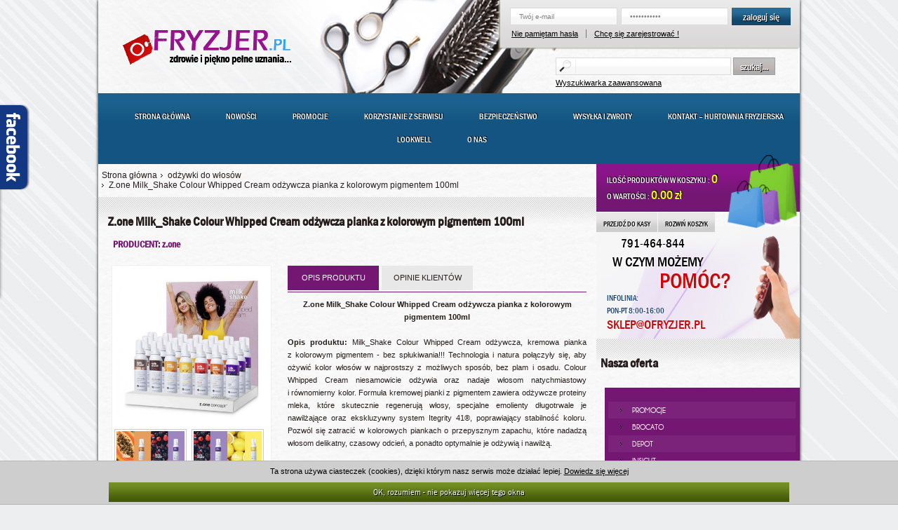

--- FILE ---
content_type: text/html; charset=UTF-8
request_url: https://www.ofryzjer.pl/item/whipped-color.html
body_size: 12974
content:
<!DOCTYPE html PUBLIC "-//W3C//DTD XHTML 1.0 Transitional//EN" "http://www.w3.org/TR/xhtml1/DTD/xhtml1-transitional.dtd"> <html xmlns="http://www.w3.org/1999/xhtml"> <head> <title> Z.one Milk_Shake Colour Whipped Cream odżywcza pianka z kolorowym pigmentem 100ml </title> <script>(function(w,d,s,l,i){w[l]=w[l]||[];w[l].push({'gtm.start':	new Date().getTime(),event:'gtm.js'});var f=d.getElementsByTagName(s)[0],	j=d.createElement(s),dl=l!='dataLayer'?'&l='+l:'';j.async=true;j.src=	'https://www.googletagmanager.com/gtm.js?id='+i+dl;f.parentNode.insertBefore(j,f);	})(window,document,'script','dataLayer','GTM-5C77M3G');</script> <script async src="https://www.googletagmanager.com/gtag/js?id=UA-177247329-1"></script> <script> window.dataLayer = window.dataLayer || [];	function gtag(){dataLayer.push(arguments);}	gtag('js', new Date());	gtag('config', 'UA-177247329-1'); </script> <meta http-equiv="Content-Type" content="text/html; charset=utf-8" /> <meta name="description" content="Z.one Milk_Shake Colour Whipped Cream odżywcza pianka zkolorowym pigmentem 100ml Opis produktu: Milk_Shake Colour Whipped Cream odżywcza, kremowa pianka zkolorowym pigmentem - bez spłukiwania!!! Technologia inatura połączyły się, aby..." /> <meta name="keywords" content="Sklep fryzjerski oFryzjer" /> <meta name="viewport" content="width=device-width, initial-scale=1.0, maximum-scale=3.0, user-scalable=yes"/> <meta name="HandheldFriendly" content="true" /> <meta name="apple-mobile-web-app-capable" content="YES" /> <meta name="google-site-verification" content="_Xg4WqVXvEmcKJl_PsnVXR6nU8JpPCgXRk7U4IIYaLk" /> <link rel="stylesheet" type="text/css" href="/css/style_min.css" /> <link rel="stylesheet" type="text/css" href="/public/js/jquery.alerts-1.1/jquery.alerts_min.css" /> <link rel="stylesheet" type="text/css" href="/public/js/ofryzjer_min.css" /> <link rel="stylesheet" type="text/css" href="/public/css/ofryzjer_min.css" media="screen" /> <link rel="stylesheet" type="text/css" href="/js/style_min.css" /> <script type="text/javascript" src="/js/min/jquery.js"></script> <script type="text/javascript" src="/public/js/min/jquery-ui-1.7.2.custom.min.js"></script> <script type="text/javascript" src="/js/min/script1.js"></script> <script type="text/javascript" src="/public/js/min/ofryzjer1.js"></script> <script type="text/javascript" src="/js/min/script.js"></script> <script type="text/javascript" src="/js/min/script2.js"></script> <script type="text/javascript" src="/js/min/jQuery.styledSelect.min.js"></script> <script type="text/javascript" src="/js/min/opis_kat.js"></script> <script type="text/javascript" src="/public/js/min/ofryzjer2.js"></script> </head> <body> <noscript><iframe src="https://www.googletagmanager.com/ns.html?id=GTM-5C77M3G"
height="0" width="0" style="display:none;visibility:hidden"></iframe></noscript> <div class="communikat_cookie"> <div class="communikat2"> <div class="communikat_cookie_d2"> Ta strona używa ciasteczek (cookies), dzięki którym nasz serwis może działać lepiej. <a href="http://wszystkoociasteczkach.pl/" target="_blank">Dowiedz się więcej</a> </div> <a class="communikat_a" href="#">OK, rozumiem - nie pokazuj więcej tego okna</a> <div class="clear"></div> </div> </div> <div id="pwebfblikebox18" class="pwebfblikebox pwebleft slidebox"> <div class="pwebfblikebox_tab facebook-white"></div> <div class="pwebfblikebox_container" style="width:292px;"> <iframe id="pwebfblikebox18_html5" src="https://www.facebook.com/plugins/likebox.php?href=https%3A%2F%2Fwww.facebook.com%2Flookwell&amp;width=292&amp;height=258&amp;show_faces=true&amp;colorscheme=light&amp;stream=false&amp;border_color=AAAAA&amp;header=false" scrolling="no" frameborder="0" style="border:none; overflow:hidden; width:292px; height:258px;" allowTransparency="true"></iframe> </div> </div> </div> <div style="display:none;"> <div class="tresc3_full"> <br /> <div class="clear"></div> <a href="#" class="tresc3_a" id="tresc3_a2">Zamknij okno</a> <div class="clear"></div> </div> </div> <div id="page_r"> <div id="top_r"> <a href="/" id="logo"> <img src="/images/logo.jpg" alt="Sklep fryzjerski www.ofryzjer.pl"/> </a> <div id="top_r2"> <div id="logowanie_r"> <form action="/logowanie/zaloguj.html" method="post"> <input type="text" id="login_in" class="txt" name="email" value="Twój e-mail"/> <input type="password" id="haslo_in" class="txt" name="pass" value="Twoje hasło"/> <button type="submit" id="zaloguj_bt">zaloguj się</button> <div class="clear"></div> <a href="/logowanie/przypomnij_haslo.html" id="logowanie_a1" class="logowanie_a">Nie pamiętam hasła</a> <a href="/rejestracja/rejestracja.html" class="logowanie_a">Chcę się zarejestrować !</a> </form> </div> <div id="szukaj_r"> <form action="/szukaj/" method="get"> <input type="text" name="q" id="szukaj_in"/> <button type="submit" id="szukaj_bt">szukaj...</button> <a href="/szukaj-zaawansowane/" id="szukaj_r2_a">Wyszukiwarka zaawansowana</a> <img src="/images/lupa.png" alt="Szukaj" id="szukaj_img"/> </form> </div> </div> <div class="clear"></div> </div> <div id="menu_r"> <a href="/" >Strona główna</a> <a href="/nowosci/"	>Nowości</a> <a href="/promocje/"	>Promocje</a> <a href="/korzystanie-z-serwisu.html"	>Korzystanie z serwisu</a> <a href="/bezpieczenstwo.html"	>Bezpieczeństwo</a> <a href="/wysylka-i-zwroty.html"	>Wysyłka i zwroty</a> <a href="/kontakt.html"	>Kontakt – Hurtownia Fryzjerska LOOKWELL</a> <a href="/o-nas.html"	>O nas</a> <div class="clear"></div> </div> <a href="#" id="pull">Menu</a> <div id="page_r2_l"> <script type="text/javascript"> var validAjax = true;	$(document).ready(function(){	//$('#commeform input,#commeform textarea ').keypress(function(){	//	$(this).hide();	//});	$("#commeform").bind('submit',function(){	valid = true;	dat = new Array();	$('#commeform input,#commeform textarea').each(function(){	if($('#commeform #title2_in').val()=='' || $('#commeform #tresc_in').val()=='')	{	if($('#commeform #title_in').val()=='')	{	$('#commeform #title_in').parent().find(".f_error").show();	valid = false;	}	if($('#commeform #title2_in').val()=='')	{	$('#commeform #title2_in').parent().find(".f_error").show();	valid = false;	}	if($('#commeform #tresc_in').val()=='')	{	$('#commeform #tresc_in').parent().find(".f_error").show();	valid = false;	}	}	else	dat[$(this).attr('name')] = $(this).val();	});	if(valid)	{	$.ajax({	type: "POST",	url: "/produkty/komentarzscript.html",	data: {	nick:dat['nick'],	text:dat['text'],	product:'13474'	}	}).done(function( msg ) {	$('#commeform').hide();	$('#alert_ok').show();	});	}	return false;	});	}); </script> <div id="path" class="path2"> <a href="/">Strona główna</a> <a href="/510/1/odzywki-do-wlosow/" class="aktualny">odżywki do włosów</a> <a href="/item/whipped-color.html">Z.one Milk_Shake Colour Whipped Cream odżywcza pianka z kolorowym pigmentem 100ml</a> <div class="clear"></div> </div> <div id="produkt_r100"> <h1 class="produkty_h3">Z.one Milk_Shake Colour Whipped Cream odżywcza pianka z kolorowym pigmentem 100ml</h1> <h2 class="produkty_h3_2">PRODUCENT: z.one</h2> <div id="produkt_r100_l"> <div id="produkt_r100_img_r"> <a href="/img/c4c962fe2372319806a654274c1166cf.jpg"> <img src="/img/c4c962fe2372319806a654274c1166cf.jpg" alt="Z.one Milk_Shake Colour Whipped Cream odżywcza pianka z kolorowym pigmentem 100ml" class="produkty_r5_img" /> </a> <br /> <a href="/img/a436d219f5aebae49680d2d19f63f411.jpg" class="fancybox thumb"> <img src="/img/a436d219f5aebae49680d2d19f63f411m.jpg" alt="Z.one Milk_Shake Colour Whipped Cream odżywcza pianka z kolorowym pigmentem 100ml" /> </a> <a href="/img/ea5de2d958a804fcc31523977bac2d1d.jpg" class="fancybox thumb"> <img src="/img/ea5de2d958a804fcc31523977bac2d1dm.jpg" alt="Z.one Milk_Shake Colour Whipped Cream odżywcza pianka z kolorowym pigmentem 100ml" /> </a> <a href="/img/bfc1cd2a2db4ff6f4deb729e677afcc4.jpg" class="fancybox thumb"> <img src="/img/bfc1cd2a2db4ff6f4deb729e677afcc4m.jpg" alt="Z.one Milk_Shake Colour Whipped Cream odżywcza pianka z kolorowym pigmentem 100ml" /> </a> <a href="/img/fe6cf70de3756c47808f33b9330b55d1.jpg" class="fancybox thumb"> <img src="/img/fe6cf70de3756c47808f33b9330b55d1m.jpg" alt="Z.one Milk_Shake Colour Whipped Cream odżywcza pianka z kolorowym pigmentem 100ml" /> </a> <a href="/img/d751e86740eb7c403fb2b0abc9536554.jpg" class="fancybox thumb"> <img src="/img/d751e86740eb7c403fb2b0abc9536554m.jpg" alt="Z.one Milk_Shake Colour Whipped Cream odżywcza pianka z kolorowym pigmentem 100ml" /> </a> <a href="/img/7b657a6416dccd960a4b182fffdf69ef.jpg" class="fancybox thumb"> <img src="/img/7b657a6416dccd960a4b182fffdf69efm.jpg" alt="Z.one Milk_Shake Colour Whipped Cream odżywcza pianka z kolorowym pigmentem 100ml" /> </a> <a href="/img/03288eba18a0e756bf8f09675369ef97.jpg" class="fancybox thumb"> <img src="/img/03288eba18a0e756bf8f09675369ef97m.jpg" alt="Z.one Milk_Shake Colour Whipped Cream odżywcza pianka z kolorowym pigmentem 100ml" /> </a> </div> </div> <div id="produkt_r100_r"> <div id="linki_r100"> <a href="#" rel="kontener101">OPIS PRODUKTU</a> <a href="#" rel="kontener102">OPINIE KLIENTÓW</a> <div class="clear"></div> </div> <div class="clear"></div> <div id="kontener101"> <div id="tresc_opis100"> <p align="center"> <strong>Z.one Milk_Shake Colour Whipped Cream odżywcza pianka z&nbsp;kolorowym pigmentem 100ml </strong></p> <p align="center"> &nbsp;</p> <p style="text-align: justify;"> <strong>Opis produktu:</strong> Milk_Shake Colour Whipped Cream odżywcza, kremowa pianka z&nbsp;kolorowym pigmentem - bez spłukiwania!!! Technologia i&nbsp;natura połączyły się, aby ożywić kolor włos&oacute;w w&nbsp;najprostszy z&nbsp;możliwych spos&oacute;b, bez plam i&nbsp;osadu. Colour Whipped Cream niesamowicie odżywia oraz nadaje włosom natychmiastowy i&nbsp;r&oacute;wnomierny kolor. Formuła kremowej pianki z&nbsp;pigmentem zawiera odżywcze proteiny mleka, kt&oacute;re skutecznie regenerują włosy, specjalne emolienty długotrwale je nawilżające oraz ekskluzywny system Itegrity 41&reg;, poprawiający stabilność koloru. Pozw&oacute;l się zatracić w&nbsp;kolorowych piankach o&nbsp;przepysznym zapachu, kt&oacute;re nadadzą włosom delikatny, czasowy odcień, a&nbsp;ponadto optymalnie je odżywią i&nbsp;nawilżą.</p> <p style="text-align: justify;"> &nbsp;</p> <p style="text-align: justify;"> <strong>Spos&oacute;b użycia:</strong> wstrząśnij, odwr&oacute;ć aplikatorem do&nbsp;dołu i&nbsp;odmierz odpowiednią ilość pianki. Zaaplikuj na&nbsp;czyste, wilgotne włosy, a&nbsp;następnie rozpocznij stylizację.</p> <div class="clear"></div> <form method="post" action="/koszyk/dodaj.html?id=13474"> <div class="versions"> <a name="versions"></a> <div> <label for="verstion0">KOLOR</label> <select id="verstion0" class="custom" name="options[KOLOR]"> <option value="ZIMNY BRĄZ">ZIMNY BRĄZ</option> <option value="CIEPŁY BRĄZ">CIEPŁY BRĄZ</option> <option value="BEŻOWY BLOND">BEŻOWY BLOND</option> <option value="ZŁOTY BLOND">ZŁOTY BLOND</option> <option value="JASNA CZERWIEŃ">JASNA CZERWIEŃ</option> <option value="MIEDŹ">MIEDŹ</option> <option value="FIOLET">FIOLET</option> <option value="INTENSYWNY SZARY">INTENSYWNY SZARY</option> <option value="DELIKATNY SZARY">DELIKATNY SZARY</option> <option value="LIGHT BLUE">LIGHT BLUE</option> <option value="LIGHT PINK">LIGHT PINK</option> <option value="RÓŻOWY BRĄZ">RÓŻOWY BRĄZ</option> </select> </div> </div> <div id="produkt_r100_cena"> <span id="produkt_r100_cena_l">cena <span id="produkt_r100_cena_l2">34.99 </span>zł<br/><small>brutto (w tym 23% VAT)</small></span> <button type="submit" id="dodaj_bt2"> <img src="/images//dodaj_bg.png" alt="Dodaj do koszyka: Z.one Milk_Shake Colour Whipped Cream odżywcza pianka z kolorowym pigmentem 100ml" id="dodaj_img2"/> do koszyka </button> <input type="hidden" class="styled" name="id" value="13474" /> <div class="clear"></div> </div> </form> <div class="clear"></div> </div> </div> <div id="kontener102"> <div id="tresc_opinie100"> Nie ma jeszcze opinii o tym produkcie - możesz być pierwszy!<br /> <div class="clear"></div> <div class="clear"></div> <br /> <div class="commeform_div"> <h4>Twój komentarz</h4> <div id="alert_ok"> Dziękujemy za wypełnienie formularza.</div> <form method="post" action="" id="commeform"> <div class="input-box4"> <label>Nick</label> <input type="text" name="nick" id="title2_in"/> <div class="clear"></div> <div class="f_error">Wypełnij powyższe pole</div> </div> <div class="input-box4"> <label>Treść</label> <textarea name="text" id="tresc_in"></textarea> <div class="clear"></div> <div class="f_error">Wypełnij powyższe pole</div> </div> <div class="input-box4"> <input type="hidden" name="date_written" value="2026-01-17 16:25:04"/> <input type="hidden" name="id" value="13474" /> <button type="submit" class="form-button3"><span>DODAJ SWÓJ KOMENTARZ</span></button> </div> <div class="clear"></div> </form> </div> <div class="clear"></div> </div> </div> <div class="clear"></div> </div> <div class="clear"></div> </div> <div id="ostatnio_k_r"> <h3 class="produkty_h3">Do tego produktu, jako uzupełnienie zakupów, polecamy:</h3> <div class="produkt_kontener0"> <div class="produkt_r"> <div class="cena_r"> <span class="cena_s">54.59 zł</span> <div class="clear"></div> <span class="cena_n">39.99 zł</span> </div> <div class="clear"></div> <a href="/item/whipped-cream.html" class="produkt_a"> <img src="/img/11762c3ddefe0d3c1275a0013a8dd897m.jpg" alt="Z.one Milk Shake Whipped Cream Odżywka w piance 100ml" class="produkty_r2_img" /> </a> <div class="produkt_r2" > <h2 class="produkt_h2"> <a href="/item/whipped-cream.html" title="Z.one Milk Shake Whipped Cream Odżywka w piance 100ml"> Z.one Milk Shake Whipped Cream Odżywka w piance 100ml</a> </h2> <button type="submit" class="dodaj_bt"> <img src="/images/dodaj_bg.png" alt="Dodaj do koszyka: Z.one Milk Shake Whipped Cream Odżywka w piance 100ml" class="dodaj_img"/> towar niedostępny </button> <div class="clear"></div> </div> </div> <div class="produkt_r"> <div class="cena_r"> <span class="cena_s">&nbsp;</span> <div class="clear"></div> <span class="cena_n">70.00 zł</span> </div> <div class="clear"></div> <a href="/item/milk-shake-whipped-cream.html" class="produkt_a"> <img src="/img/686f4294f0a60c195ccd9384ea1e4663m.jpg" alt="Z.one Milk Shake Whipped Cream Odżywka w piance 200ml" class="produkty_r2_img" /> </a> <div class="produkt_r2" > <h2 class="produkt_h2"> <a href="/item/milk-shake-whipped-cream.html" title="Z.one Milk Shake Whipped Cream Odżywka w piance 200ml"> Z.one Milk Shake Whipped Cream Odżywka w piance 200ml</a> </h2> <button type="submit" class="dodaj_bt"> <img src="/images/dodaj_bg.png" alt="Dodaj do koszyka: Z.one Milk Shake Whipped Cream Odżywka w piance 200ml" class="dodaj_img"/> towar niedostępny </button> <div class="clear"></div> </div> </div> <div class="produkt_r"> <div class="cena_r"> <span class="cena_s">&nbsp;</span> <div class="clear"></div> <span class="cena_n">126.00 zł</span> </div> <div class="clear"></div> <a href="/item/maska-odzywka-farbowane-jogurtowa.html" class="produkt_a"> <img src="/img/bdc80cbf1c0c83dade62accc22889b67m.jpg" alt="Z.one Milk Shake active jogurtowa maska do włosów 500ml" class="produkty_r2_img" /> </a> <div class="produkt_r2" > <h2 class="produkt_h2"> <a href="/item/maska-odzywka-farbowane-jogurtowa.html" title="Z.one Milk Shake active jogurtowa maska do włosów 500ml"> Z.one Milk Shake active jogurtowa maska do włosów 500ml</a> </h2> <form method="post" action="/koszyk/dodaj.html?id=11158"> <button type="submit" class="dodaj_bt"> <img src="/images/dodaj_bg.png" alt="Dodaj do koszyka: Z.one Milk Shake active jogurtowa maska do włosów 500ml" class="dodaj_img"/> do koszyka </button> <input type="hidden" class="styled" name="id" value="11158" /> </form> <div class="clear"></div> </div> </div> <div class="produkt_r produkt_r_last"> <div class="cena_r"> <span class="cena_s">&nbsp;</span> <div class="clear"></div> <span class="cena_n">78.00 zł</span> </div> <div class="clear"></div> <a href="/item/z-one-pasta-sylizacja-wlosow.html" class="produkt_a"> <img src="/img/aafa17e9068b0d26ace6def4c85b7596m.jpg" alt="Z.one shaping pomade 50ml" class="produkty_r2_img" /> </a> <div class="produkt_r2" > <h2 class="produkt_h2"> <a href="/item/z-one-pasta-sylizacja-wlosow.html" title="Z.one shaping pomade 50ml"> Z.one shaping pomade 50ml</a> </h2> <form method="post" action="/koszyk/dodaj.html?id=12100"> <button type="submit" class="dodaj_bt"> <img src="/images/dodaj_bg.png" alt="Dodaj do koszyka: Z.one shaping pomade 50ml" class="dodaj_img"/> do koszyka </button> <input type="hidden" class="styled" name="id" value="12100" /> </form> <div class="clear"></div> </div> </div> <div class="clear"></div> </div> <div class="clear"></div> </div> <div id="ostatnio_k_r"> <h3 class="produkty_h3">Klienci, którzy kupowali ten towar interesowali się również:</h3> <div class="produkt_kontener0"> <div class="produkt_r"> <div class="cena_r"> <span class="cena_s">84.90 zł</span> <div class="clear"></div> <span class="cena_n">49.90 zł</span> </div> <div class="clear"></div> <a href="/item/zone-leave-in.html" class="produkt_a"> <img src="/img/158765a6dcb1e68f30ff337f7ea7b4c2m.jpg" alt="Z.one Milk Shake Leave in conditioner Odżywka ułatwiająca rozczesywanie włosów 350ml" class="produkty_r2_img" /> </a> <div class="produkt_r2" > <h2 class="produkt_h2"> <a href="/item/zone-leave-in.html" title="Z.one Milk Shake Leave in conditioner Odżywka ułatwiająca rozczesywanie włosów 350ml"> Z.one Milk Shake Leave in conditioner Odżywka ułatwiająca rozczesywanie włosów 350ml</a> </h2> <form method="post" action="/koszyk/dodaj.html?id=11138"> <button type="submit" class="dodaj_bt"> <img src="/images/dodaj_bg.png" alt="Dodaj do koszyka: Z.one Milk Shake Leave in conditioner Odżywka ułatwiająca rozczesywanie włosów 350ml" class="dodaj_img"/> do koszyka </button> <input type="hidden" class="styled" name="id" value="11138" /> </form> <div class="clear"></div> </div> </div> <div class="produkt_r"> <div class="cena_r"> <span class="cena_s">149.00 zł</span> <div class="clear"></div> <span class="cena_n">135.00 zł</span> </div> <div class="clear"></div> <a href="/item/zone-silver-shine.html" class="produkt_a"> <img src="/img/1e22356f628112291e00eb68ea96b6c5m.jpg" alt="Zestaw Silver Shine - Whipped Silver Shine 200ml + Szampon Silver Shine 300ml" class="produkty_r2_img" /> </a> <div class="produkt_r2" > <h2 class="produkt_h2"> <a href="/item/zone-silver-shine.html" title="Zestaw Silver Shine - Whipped Silver Shine 200ml + Szampon Silver Shine 300ml"> Zestaw Silver Shine - Whipped Silver Shine 200ml + Szampon Silver Shine 300ml</a> </h2> <form method="post" action="/koszyk/dodaj.html?id=12894"> <button type="submit" class="dodaj_bt"> <img src="/images/dodaj_bg.png" alt="Dodaj do koszyka: Zestaw Silver Shine - Whipped Silver Shine 200ml + Szampon Silver Shine 300ml" class="dodaj_img"/> do koszyka </button> <input type="hidden" class="styled" name="id" value="12894" /> </form> <div class="clear"></div> </div> </div> <div class="produkt_r"> <div class="cena_r"> <span class="cena_s">78.40 zł</span> <div class="clear"></div> <span class="cena_n">67.89 zł</span> </div> <div class="clear"></div> <a href="/item/odzywka-mleczko-bez-splukiwania.html" class="produkt_a"> <img src="/img/ea8827f38955cbaae259fd4b4a328769m.jpg" alt="Z.one Milk Shake incredible milk 12 effects odżywka 150ml" class="produkty_r2_img" /> </a> <div class="produkt_r2" > <h2 class="produkt_h2"> <a href="/item/odzywka-mleczko-bez-splukiwania.html" title="Z.one Milk Shake incredible milk 12 effects odżywka 150ml"> Z.one Milk Shake incredible milk 12 effects odżywka 150ml</a> </h2> <form method="post" action="/koszyk/dodaj.html?id=11149"> <button type="submit" class="dodaj_bt"> <img src="/images/dodaj_bg.png" alt="Dodaj do koszyka: Z.one Milk Shake incredible milk 12 effects odżywka 150ml" class="dodaj_img"/> do koszyka </button> <input type="hidden" class="styled" name="id" value="11149" /> </form> <div class="clear"></div> </div> </div> <div class="produkt_r produkt_r_last"> <div class="cena_r"> <span class="cena_s">&nbsp;</span> <div class="clear"></div> <span class="cena_n">31.00 zł</span> </div> <div class="clear"></div> <a href="/item/k-respect-smoothing-odzywka.html" class="produkt_a"> <img src="/img/897b6e22d9687671b96f7ed218328acfm.jpg" alt="Z.one Milk_Shake K-respect smoothing conditioner odżywka po zabiegu 50ml" class="produkty_r2_img" /> </a> <div class="produkt_r2" > <h2 class="produkt_h2"> <a href="/item/k-respect-smoothing-odzywka.html" title="Z.one Milk_Shake K-respect smoothing conditioner odżywka po zabiegu 50ml"> Z.one Milk_Shake K-respect smoothing conditioner odżywka po zabiegu 50ml</a> </h2> <form method="post" action="/koszyk/dodaj.html?id=14140"> <button type="submit" class="dodaj_bt"> <img src="/images/dodaj_bg.png" alt="Dodaj do koszyka: Z.one Milk_Shake K-respect smoothing conditioner odżywka po zabiegu 50ml" class="dodaj_img"/> do koszyka </button> <input type="hidden" class="styled" name="id" value="14140" /> </form> <div class="clear"></div> </div> </div> <div class="clear"></div> </div> <div class="clear"></div> </div> </div> <div id="page_r2_r"> <div id="koszyk_r"> <div id="koszyk_r2"> <span class="koszyk_s">ILOŚĆ PRODUKTÓW W KOSZYKU : <span class="koszyk_s2">0</span></span> <span class="koszyk_s">O WARTOŚCI : <span class="koszyk_s2">0.00 zł</span></span> <div class="clear"></div> <div id="koszyk_r3"> <p align="center">Twój koszyk jest pusty</p> </div> <img src="/images/koszyk_bg2.png" id="koszyk_bg2" alt=""/> </div> <a href="/koszyk/" class="koszyk_a">PRZEJDŹ DO KASY</a> <a href="#" class="koszyk_a" id="rozwin_k">ROZWIŃ KOSZYK</a> <a href="#" class="koszyk_a" id="zwin_k">ZWIŃ KOSZYK</a> <div class="clear"></div> </div> <div id="kontakt_r"> <span id="kontakt_s1">W CZYM MOŻEMY</span> <span id="kontakt_s2">POMÓC?</span> <span id="kontakt_s3">INFOLINIA: </span> <span id="kontakt_s4">791-464-844</span> <span id="kontakt_s5">PON-PT 8:00-16:00</span> <span id="kontakt_s6"> <a href="mailto:sklep@ofryzjer.pl">SKLEP@OFRYZJER.PL</a> </span> <img src="/images/phone.png" alt="" id="kontakt_bg2"/> <img src="/images/kontakt_bg.jpg" alt="" id="kontakt_background"/> </div> <img src="/images/kontakt_bg3.png" id="kontakt_bg3" alt=""/> <div id="menu2_r"> <h3 class="produkty_h3">Nasza oferta</h3> <ul id="menu2_ul"> <li class="menu2_li2"><a href="/448/1/promocje/">&nbsp;<span class="cufon">PROMOCJE</span></a> <ul > <li><a href="/promocje/duo-life.html">duo life</a></li> <li><a href="/promocje/zone.html">zone</a></li> <li><a href="/promocje/farouk-15ml.html">farouk 15ml</a></li> <li><a href="/promocje/srodki-czystosci.html">środki czystości</a></li> <li><a href="/promocje/szampony.html">szampony</a></li> </ul> </li> <li ><a href="/306/1/brocato/">&nbsp;<span class="cufon">BROCATO</span></a> <ul > <li><a href="/brocato/brocato-stylizacja.html">brocato - stylizacja</a></li> <li><a href="/brocato/brocato-pielegnacja.html">brocato - pielęgnacja</a></li> </ul> </li> <li class="menu2_li2"><a href="/529/1/depot/">&nbsp;<span class="cufon">DEPOT</span></a> <ul > <li><a href="/depot/depot-oczyszczanie-wlosow.html">depot oczyszczanie włosów</a></li> <li><a href="/depot/depot-pielegnacja.html">depot pielęgnacja</a></li> <li><a href="/depot/depot-stylizacja.html">depot stylizacja</a></li> <li><a href="/depot/depot-preparaty-do-nbsp-golenia.html">depot preparaty do&nbsp;golenia</a></li> <li><a href="/depot/depot-preparaty-do-nbsp-wasow-i-nbsp-brody.html">depot preparaty do&nbsp;wąsów i&nbsp;brody</a></li> </ul> </li> <li ><a href="/585/1/insight/">&nbsp;<span class="cufon">INSIGHT</span></a> <ul > <li><a href="/insight/pielegnacja.html">pielęgnacja</a></li> <li><a href="/insight/koloryzacja.html">koloryzacja</a></li> <li><a href="/insight/man.html">man</a></li> <li><a href="/insight/rozjasniacze.html">rozjaśniacze</a></li> <li><a href="/insight/woda-utleniona.html">woda utleniona</a></li> <li><a href="/insight/stylizacja.html">stylizacja</a></li> </ul> </li> <li class="menu2_li2"><a href="/211/1/itely/">&nbsp;<span class="cufon">ITELY</span></a> <ul > <li><a href="/itely/farba-aquarely.html">farba aquarely</a></li> <li><a href="/itely/toner-do-wlosow.html">Toner do włosów bez amoniaku</a></li> <li><a href="/itely/farba-bez-amoniaku.html">farba bez amoniaku</a></li> <li><a href="/itely/odzywki-koloryzujace-2w1.html">odżywki koloryzujące 2w1</a></li> <li><a href="/itely/itely-styling.html">itely - styling</a></li> <li><a href="/itely/synergicare.html">synergicare</a></li> <li><a href="/itely/itely-pielegnacja.html">itely - pielęgnacja</a></li> <li><a href="/itely/rozjasniacz-do-wlosow.html">rozjaśniacze itely</a></li> <li><a href="/itely/woda-utleniona.html">Utleniacze w kremie</a></li> <li><a href="/itely/zmywacz-do-farby.html">Zmywacz farby</a></li> <li><a href="/itely/hairlive-stylizacja.html">Produkty do stylizacji</a></li> <li><a href="/itely/placentinol-pielegnacja.html">Pielęgnacja włosów</a></li> <li><a href="/itely/protein-complex-pielegnacja.html">protein complex - pielęgnacja</a></li> </ul> </li> <li ><a href="/548/1/lisap/">&nbsp;<span class="cufon">LISAP</span></a> <ul > <li><a href="/lisap/lisap-koloryzacja.html">lisap koloryzacja</a></li> <li><a href="/lisap/lisap-pielegnacja.html">lisap pielęgnacja</a></li> <li><a href="/lisap/lisap-stylizacja.html">lisap stylizacja</a></li> <li><a href="/lisap/lisap-trwala-ondulacja.html">lisap trwała ondulacja</a></li> <li><a href="/lisap/lisap-man.html">lisap man</a></li> <li><a href="/lisap/diapason-cosmetics-milano.html">diapason cosmetics milano</a></li> </ul> </li> <li class="menu2_li2"><a href="/556/1/silcare/">&nbsp;<span class="cufon">SILCARE</span></a> <ul > <li><a href="/silcare/zele-uv.html">żele UV</a></li> <li><a href="/silcare/lakiery-hybrydowe.html">lakiery hybrydowe</a></li> <li><a href="/silcare/lakiery-do-nbsp-paznokci.html">lakiery do&nbsp;paznokci</a></li> <li><a href="/silcare/do-wlosow.html">do włosów</a></li> <li><a href="/silcare/do-ciala.html">do ciała</a></li> <li><a href="/silcare/pielegnacja-dloni.html">pielęgnacja dłoni</a></li> <li><a href="/silcare/pielegnacja-stop.html">pielęgnacja stop</a></li> <li><a href="/silcare/dla-mezczyzn.html">dla mężczyzn</a></li> <li><a href="/silcare/sprzet.html">sprzęt</a></li> <li><a href="/silcare/akryle.html">akryle</a></li> <li><a href="/silcare/plyny.html">płyny</a></li> </ul> </li> <li ><a href="/530/1/urban-tribe/">&nbsp;<span class="cufon">URBAN TRIBE</span></a> <ul > <li><a href="/urban-tribe/szampony.html">szampony</a></li> <li><a href="/urban-tribe/odzywki.html">odżywki</a></li> <li><a href="/urban-tribe/stylizacja.html">stylizacja</a></li> </ul> </li> <li class="menu2_li2"><a href="/539/1/victoria-vynn/">&nbsp;<span class="cufon">Victoria Vynn</span></a> <ul > <li><a href="/victoria-vynn/gel-polish.html">gel polish</a></li> <li><a href="/victoria-vynn/pure-hybrid.html">pure hybrid</a></li> <li><a href="/victoria-vynn/akcesoria.html">akcesoria</a></li> <li><a href="/victoria-vynn/plyny.html">płyny</a></li> </ul> </li> <li ><a href="/264/1/vitalitys/">&nbsp;<span class="cufon">Vitality's</span></a> <ul > <li><a href="/vitalitys/farba-vitality-s-art.html">Farba Art Absolute</a></li> <li><a href="/vitalitys/farba-vitalitys-zero-amoniaku.html">farba bez amoniaku zero</a></li> <li><a href="/vitalitys/farba-vitalitys-tone.html">Farba Ton w Ton</a></li> <li><a href="/vitalitys/vitalitys-pielegnacja.html">vitalitys - pielęgnacja</a></li> <li><a href="/vitalitys/vitalitys-stylizacja.html">vitalitys - stylizacja</a></li> <li><a href="/vitalitys/vitalitys-trwala.html">vitalitys - trwała</a></li> <li><a href="/vitalitys/aqua-spa.html">Vitalitys aqua spa do włosów</a></li> <li><a href="/vitalitys/rozjasniacze-do-wlosow.html">Rozjaśniacz fryzjerski</a></li> <li><a href="/vitalitys/tonery-do-wlosow.html">Toner fryzjerski</a></li> <li><a href="/vitalitys/utleniacz-oxydant.html">utleniacz oxydant</a></li> <li><a href="/vitalitys/odzywka-koloryzujaca.html">odżywka koloryzująca</a></li> <li><a href="/vitalitys/vitalitys-pianka-koloryzujaca.html">Pianka koloryzująca</a></li> <li><a href="/vitalitys/farba-do-pasemek.html">Farba Hip Pop</a></li> </ul> </li> <li class="menu2_li2"><a href="/617/1/yellow/">&nbsp;<span class="cufon">YELLOW</span></a> <ul > <li><a href="/yellow/emulsja-utleniajaca.html">emulsja utleniająca</a></li> <li><a href="/yellow/koloryzacja.html">koloryzacja</a></li> <li><a href="/yellow/pielegnacja.html">pielęgnacja</a></li> <li><a href="/yellow/rozjasniacze.html">rozjaśniacze</a></li> <li><a href="/yellow/stylizacja.html">stylizacja</a></li> <li><a href="/yellow/szampony.html">szampony</a></li> </ul> </li> <li ><a href="/502/1/z-one/">&nbsp;<span class="cufon">Z.ONE</span></a> <ul class="active"> <li><a href="/z-one/milk-shake-integrity-system.html">milk shake integrity system</a></li> <li><a href="/z-one/farby-bez-amoniaku.html">farby bez amoniaku</a></li> <li><a href="/z-one/farby-do-wlosow.html">farby do włosów</a></li> <li><a href="/z-one/stylizacja-wlosow.html">stylizacja włosów</a></li> <li><a href="/z-one/szampony-do-wlosow.html">szampony do włosów</a></li> <li><a href="/z-one/maski-do-wlosow.html">maski do włosów</a></li> <li><a class="active2" href="/z-one/odzywki-do-wlosow.html">odżywki do włosów</a></li> <li><a href="/z-one/naturalne-maski-w-nbsp-proszku.html">naturalne maski w&nbsp;proszku</a></li> <li><a href="/z-one/olejki.html">olejki</a></li> <li><a href="/z-one/utleniacz-oxydant.html">utleniacz oxydant</a></li> <li><a href="/z-one/simply-zen.html">simply zen</a></li> <li><a href="/z-one/rozjasniacz-do-wlosow.html">rozjaśniacz do włosów</a></li> <li><a href="/z-one/toner-koloryzujacy-direct.html">toner koloryzujący direct</a></li> </ul> </li> <li class="menu2_li2"><a href="/209/1/akcesoria-dla-zwierzat/">&nbsp;<span class="cufon">AKCESORIA DLA ZWIERZĄT</span></a> <ul > <li><a href="/akcesoria-dla-zwierzat/szczotki-dla-zwierzat.html">szczotki dla zwierząt</a></li> </ul> </li> <li ><a href="/184/1/akcesoria-fryzjerskie/">&nbsp;<span class="cufon">AKCESORIA FRYZJERSKIE</span></a> <ul > <li><a href="/akcesoria-fryzjerskie/akcesoria-fryzjerskie.html">akcesoria fryzjerskie</a></li> <li><a href="/akcesoria-fryzjerskie/fartuchy-fryzjerskie.html">fartuchy fryzjerskie</a></li> <li><a href="/akcesoria-fryzjerskie/grzebienie-fryzjerskie.html">grzebienie fryzjerskie</a></li> <li><a href="/akcesoria-fryzjerskie/klipsy-klamry-wsuwki.html">klipsy klamry wsuwki</a></li> <li><a href="/akcesoria-fryzjerskie/nasadki.html">nasadki</a></li> <li><a href="/akcesoria-fryzjerskie/nozyczki-fryzjerskie.html">nożyczki fryzjerskie</a></li> <li><a href="/akcesoria-fryzjerskie/ostrza-do-maszynki.html">ostrza do maszynki</a></li> <li><a href="/akcesoria-fryzjerskie/peleryny-fryzjerskie.html">peleryny fryzjerskie</a></li> <li><a href="/akcesoria-fryzjerskie/serwis.html">serwis</a></li> <li><a href="/akcesoria-fryzjerskie/szczotki-fryzjerskie.html">Szczotka do włosów</a></li> <li><a href="/akcesoria-fryzjerskie/walki.html">wałki</a></li> </ul> </li> <li class="menu2_li2"><a href="/204/1/akcesoria-kosmetyczne/">&nbsp;<span class="cufon">AKCESORIA KOSMETYCZNE</span></a> <ul > <li><a href="/akcesoria-kosmetyczne/tipsy.html">tipsy</a></li> <li><a href="/akcesoria-kosmetyczne/plyny-liquidy-oliwki.html">płyny liquidy oliwki</a></li> <li><a href="/akcesoria-kosmetyczne/akryle.html">akryle</a></li> <li><a href="/akcesoria-kosmetyczne/ozdoby.html">ozdoby</a></li> <li><a href="/akcesoria-kosmetyczne/akcesoria-kosmetyczne.html">akcesoria kosmetyczne</a></li> <li><a href="/akcesoria-kosmetyczne/gele.html">Żele do paznokci</a></li> <li><a href="/akcesoria-kosmetyczne/lakiery.html">Lakier do paznokci</a></li> <li><a href="/akcesoria-kosmetyczne/pilniki-do-paznokci.html">pilniki do paznokci</a></li> <li><a href="/akcesoria-kosmetyczne/lakiery-hybrydowe.html">Lakier hybrydowy</a></li> <li><a href="/akcesoria-kosmetyczne/nablyszczacze-odzywki.html">nabłyszczacze odżywki</a></li> <li><a href="/akcesoria-kosmetyczne/semilac.html">semilac</a></li> </ul> </li> <li ><a href="/361/1/ampulki-do-wlosow/">&nbsp;<span class="cufon">Ampułki do włosów</span></a> <ul > <li><a href="/ampulki-do-wlosow/przeciw-wypadaniu.html">przeciw wypadaniu</a></li> <li><a href="/ampulki-do-wlosow/regenerujace.html">regenerujące</a></li> <li><a href="/ampulki-do-wlosow/nablyszczajace.html">nabłyszczające</a></li> <li><a href="/ampulki-do-wlosow/wygladzajace.html">wygładzające</a></li> <li><a href="/ampulki-do-wlosow/ochronne.html">ochronne</a></li> </ul> </li> <li class="menu2_li2"><a href="/380/1/artykuly-jednorazowe/">&nbsp;<span class="cufon">ARTYKUŁY JEDNORAZOWE</span></a> <ul > <li><a href="/artykuly-jednorazowe/rekawice.html">rękawice</a></li> <li><a href="/artykuly-jednorazowe/peleryny.html">peleryny</a></li> <li><a href="/artykuly-jednorazowe/reczniki.html">ręczniki</a></li> </ul> </li> <li ><a href="/373/1/balsamy-i-odzywki/">&nbsp;<span class="cufon">balsam i odżywka do włosów</span></a> <ul > <li><a href="/balsamy-i-odzywki/odzywka-do-wlosow.html">Odżywki do włosów</a></li> <li><a href="/balsamy-i-odzywki/odzywka-dwufazowa.html">odżywka dwufazowa</a></li> <li><a href="/balsamy-i-odzywki/maski-do-nbsp-wlosow.html">maski do&nbsp;włosów</a></li> <li><a href="/balsamy-i-odzywki/balsam-do-wlosow.html">balsam do włosów</a></li> </ul> </li> <li class="menu2_li2"><a href="/309/1/czasopisma-gazety/">&nbsp;<span class="cufon">CZASOPISMA GAZETY</span></a> <ul > <li><a href="/czasopisma-gazety/katalogi.html">katalogi</a></li> <li><a href="/czasopisma-gazety/czasopisma.html">czasopisma</a></li> </ul> </li> <li ><a href="/226/1/dezynfekcja/">&nbsp;<span class="cufon">DEZYNFEKCJA</span></a> <ul > <li><a href="/dezynfekcja/srodki-czystosci.html">środki czystości</a></li> <li><a href="/dezynfekcja/dezynfekcja.html">dezynfekcja</a></li> </ul> </li> <li class="menu2_li2"><a href="/518/1/dla-mezczyzn/">&nbsp;<span class="cufon">DLA MĘŻCZYZN</span></a> <ul > <li><a href="/dla-mezczyzn/farby.html">farby</a></li> <li><a href="/dla-mezczyzn/do-brody.html">do brody</a></li> </ul> </li> <li ><a href="/379/1/do-prostowania-wlosow/">&nbsp;<span class="cufon">DO PROSTOWANIA WŁOSÓW</span></a> <ul > <li><a href="/do-prostowania-wlosow/sprzet.html">sprzęt</a></li> <li><a href="/do-prostowania-wlosow/kosmetyki.html">kosmetyki</a></li> </ul> </li> <li class="menu2_li2"><a href="/334/1/farba-do-wlosow/">&nbsp;<span class="cufon">Farby do włosów</span></a> <ul > <li><a href="/farba-do-wlosow/sciagacz-koloru.html">Odbarwiacz</a></li> <li><a href="/farba-do-wlosow/farby-fryzjerskie.html">farby fryzjerskie</a></li> <li><a href="/farba-do-wlosow/aquarely.html">Aquarely farby do włosów</a></li> <li><a href="/farba-do-wlosow/farba-bez-amoniaku.html">Farba bez amoniaku</a></li> <li><a href="/farba-do-wlosow/farby-do-pasemek.html">Farby do pasemek</a></li> <li><a href="/farba-do-wlosow/toner-do-wlosow.html">Tonery do włosów</a></li> <li><a href="/farba-do-wlosow/odzywki-koloryzujace.html">Odżywki koloryzujące</a></li> <li><a href="/farba-do-wlosow/pianki-koloryzujace.html">Pianki koloryzujące</a></li> <li><a href="/farba-do-wlosow/zel-koloryzujacy.html">Żel koloryzujący</a></li> <li><a href="/farba-do-wlosow/tone.html">Tone farba do włosów</a></li> <li><a href="/farba-do-wlosow/zero.html">Zero farba do włosów</a></li> <li><a href="/farba-do-wlosow/toner-do-pasemek.html">Itely light passion</a></li> <li><a href="/farba-do-wlosow/farouk-chi-bez-amoniaku.html">Farba chi</a></li> <li><a href="/farba-do-wlosow/montibello-cromatone.html">Farba montibello cromatone</a></li> <li><a href="/farba-do-wlosow/yellow.html">Yellow</a></li> <li><a href="/farba-do-wlosow/zone-bez-amoniaku.html">Zone bez amoniaku</a></li> <li><a href="/farba-do-wlosow/lisap.html">Lisap</a></li> <li><a href="/farba-do-wlosow/farba-exclusive.html">farba exclusive</a></li> <li><a href="/farba-do-wlosow/alfaparf.html">Alfaparf evolution cube</a></li> <li><a href="/farba-do-wlosow/glazette.html">Glazette</a></li> <li><a href="/farba-do-wlosow/vitalitys.html">Farba vitalitys ART</a></li> <li><a href="/farba-do-wlosow/kallos.html">Kallos</a></li> <li><a href="/farba-do-wlosow/allwaves.html">Farby Allwaves</a></li> <li><a href="/farba-do-wlosow/integral.html">Integral farba do włosów</a></li> <li><a href="/farba-do-wlosow/chantal.html">Chantal</a></li> <li><a href="/farba-do-wlosow/joanna.html">Joanna farba do włosów</a></li> <li><a href="/farba-do-wlosow/oyster.html">Oyster</a></li> </ul> </li> <li ><a href="/464/1/glowki-fryzjerskie/">&nbsp;<span class="cufon">GŁÓWKI FRYZJERSKIE</span></a> <ul > <li><a href="/glowki-fryzjerskie/meskie.html">męskie</a></li> <li><a href="/glowki-fryzjerskie/damskie.html">damskie</a></li> </ul> </li> <li class="menu2_li2"><a href="/347/1/jedwab-do-wlosow/">&nbsp;<span class="cufon">Jedwabie do włosów</span></a> <ul > <li><a href="/jedwab-do-wlosow/jedwab-do-nbsp-wlosow.html">jedwab do&nbsp;włosów-</a></li> </ul> </li> <li ><a href="/310/1/karty-kolorow/">&nbsp;<span class="cufon">KARTY KOLORÓW</span></a> <ul > <li><a href="/karty-kolorow/karta-kolorow.html">karta kolorów</a></li> <li><a href="/karty-kolorow/foto-karta.html">foto karta</a></li> </ul> </li> <li class="menu2_li2"><a href="/447/1/keratyna-do-prostowania/">&nbsp;<span class="cufon">Keratynowe prostowanie włosów</span></a> <ul > <li><a href="/keratyna-do-prostowania/keratyna.html">keratyna</a></li> <li><a href="/keratyna-do-prostowania/szampony.html">szampony</a></li> <li><a href="/keratyna-do-prostowania/pielegnacja.html">pielęgnacja</a></li> </ul> </li> <li ><a href="/389/1/kosmetyka-profesjonalna/">&nbsp;<span class="cufon">KOSMETYKA PROFESJONALNA</span></a> <ul > <li><a href="/kosmetyka-profesjonalna/clarena.html">Clarena</a></li> <li><a href="/kosmetyka-profesjonalna/kozie-mleko.html">Kozie mleko</a></li> <li><a href="/kosmetyka-profesjonalna/kwasy.html">Kwasy</a></li> <li><a href="/kosmetyka-profesjonalna/maski-algowe.html">Maski algowe</a></li> <li><a href="/kosmetyka-profesjonalna/maski-kremy.html">Maski kremy</a></li> <li><a href="/kosmetyka-profesjonalna/serum-ampulki.html">Serum ampułki</a></li> <li><a href="/kosmetyka-profesjonalna/naturalne.html">naturalne</a></li> <li><a href="/kosmetyka-profesjonalna/toniki-zele-oliwki.html">Toniki żele oliwki</a></li> <li><a href="/kosmetyka-profesjonalna/mesoboost.html">Mesoboost</a></li> </ul> </li> <li class="menu2_li2"><a href="/271/1/kosmetyki-fryzjerskie/">&nbsp;<span class="cufon">KOSMETYKI FRYZJERSKIE</span></a> <ul > <li><a href="/kosmetyki-fryzjerskie/stylizacja.html">stylizacja</a></li> <li><a href="/kosmetyki-fryzjerskie/lotion-do-ukladania.html">Lotion do włosów</a></li> <li><a href="/kosmetyki-fryzjerskie/macadamia.html">macadamia</a></li> <li><a href="/kosmetyki-fryzjerskie/lakier-do-wlosow.html">lakier do włosów</a></li> <li><a href="/kosmetyki-fryzjerskie/pielegnacja.html">pielęgnacja</a></li> <li><a href="/kosmetyki-fryzjerskie/koloryzacja.html">koloryzacja</a></li> <li><a href="/kosmetyki-fryzjerskie/woda-utleniona.html">woda utleniona</a></li> <li><a href="/kosmetyki-fryzjerskie/rozjasniacz-do-nbsp-wlosow.html">rozjaśniacz do&nbsp;włosów</a></li> <li><a href="/kosmetyki-fryzjerskie/lakiery-z-brokatem.html">lakiery z brokatem</a></li> <li><a href="/kosmetyki-fryzjerskie/trwala-ondulacja.html">trwała ondulacja</a></li> <li><a href="/kosmetyki-fryzjerskie/nablyszczacze.html">nabłyszczacze</a></li> <li><a href="/kosmetyki-fryzjerskie/dla-mezczyzn.html">dla mężczyzn</a></li> <li><a href="/kosmetyki-fryzjerskie/szampony.html">szampony</a></li> <li><a href="/kosmetyki-fryzjerskie/odswiezacz.html">odświeżacz</a></li> <li><a href="/kosmetyki-fryzjerskie/zel-do-wlosow.html">Żel do włosów</a></li> <li><a href="/kosmetyki-fryzjerskie/prostowanie-wlosow.html">prostowanie włosów</a></li> <li><a href="/kosmetyki-fryzjerskie/szczotka-do-wlosow.html">szczotka do włosów</a></li> <li><a href="/kosmetyki-fryzjerskie/wosk-do-wlosow.html">wosk do włosów</a></li> </ul> </li> <li ><a href="/473/1/kosmetyki-na-lato/">&nbsp;<span class="cufon">Kosmetyki na lato</span></a> <ul > <li><a href="/kosmetyki-na-lato/szampony.html">szampony</a></li> <li><a href="/kosmetyki-na-lato/olejki.html">olejki</a></li> <li><a href="/kosmetyki-na-lato/odzywki.html">odżywki</a></li> <li><a href="/kosmetyki-na-lato/do-ciala.html">do ciała</a></li> </ul> </li> <li class="menu2_li2"><a href="/349/1/lakier-do-wlosow/">&nbsp;<span class="cufon">Lakiery do włosów</span></a> <ul > <li><a href="/lakier-do-wlosow/z-brokatem.html">Lakiery broktatowe</a></li> <li><a href="/lakier-do-wlosow/utrwalajacy.html">utrwalający</a></li> </ul> </li> <li ><a href="/391/1/lakier-hybrydowy/">&nbsp;<span class="cufon">Lakiery hybrydowe</span></a> <ul > <li><a href="/lakier-hybrydowy/victoria-vynn.html">Victoria Vynn</a></li> <li><a href="/lakier-hybrydowy/akcesoria-kosmetyczne.html">akcesoria kosmetyczne</a></li> <li><a href="/lakier-hybrydowy/plyny.html">płyny</a></li> <li><a href="/lakier-hybrydowy/silcare.html">silcare</a></li> <li><a href="/lakier-hybrydowy/semilac.html">semilac</a></li> </ul> </li> <li class="menu2_li2"><a href="/459/1/lokowki-do-wlosow/">&nbsp;<span class="cufon">Lokówka do włosów</span></a> <ul > <li><a href="/lokowki-do-wlosow/lokowka-stozkowa.html">Lokówki stożkowe</a></li> <li><a href="/lokowki-do-wlosow/lokowka-ceramiczna.html">Lokówki ceramiczne</a></li> </ul> </li> <li ><a href="/346/1/maska-do-wlosow/">&nbsp;<span class="cufon">Maski do włosów</span></a> <ul > <li><a href="/maska-do-wlosow/nawilzajaca.html">nawilżająca</a></li> <li><a href="/maska-do-wlosow/regenerujaca.html">regenerująca</a></li> <li><a href="/maska-do-wlosow/do-farbowanych.html">do farbowanych</a></li> <li><a href="/maska-do-wlosow/wygladzajaca.html">wygładzająca</a></li> <li><a href="/maska-do-wlosow/balsamy-do-wlosow.html">balsam do włosów</a></li> </ul> </li> <li class="menu2_li2"><a href="/458/1/maszynki-do-wlosow/">&nbsp;<span class="cufon">Maszynka do włosów</span></a> <ul > <li><a href="/maszynki-do-wlosow/trymer.html">Trymer do włosów</a></li> <li><a href="/maszynki-do-wlosow/akumulatorowe.html">akumulatorowe</a></li> <li><a href="/maszynki-do-wlosow/sieciowe.html">sieciowe</a></li> </ul> </li> <li ><a href="/210/1/meble-fryzjerskie/">&nbsp;<span class="cufon">MEBLE FRYZJERSKIE</span></a> <ul > <li><a href="/meble-fryzjerskie/myjnie-fryzjerskie.html">Myjnia fryzjerska</a></li> <li><a href="/meble-fryzjerskie/fotele-fryzjerskie.html">Fotele fryzjerskie</a></li> <li><a href="/meble-fryzjerskie/podnozki-fryzjerskie.html">podnóżki fryzjerskie</a></li> <li><a href="/meble-fryzjerskie/pomocnik-fryzjerski.html">pomocnik fryzjerski</a></li> <li><a href="/meble-fryzjerskie/konsola-fryzjerska.html">konsola fryzjerska</a></li> <li><a href="/meble-fryzjerskie/hoker-fryzjerski.html">Taborety fryzjerskie</a></li> <li><a href="/meble-fryzjerskie/recepcje-fryzjerskie.html">recepcje fryzjerskie</a></li> <li><a href="/meble-fryzjerskie/poczekalnie-fryzjerskie.html">Ławki fryzjerskie</a></li> </ul> </li> <li class="menu2_li2"><a href="/350/1/nablyszczacze-do-wlosow/">&nbsp;<span class="cufon">Nabłyszczacz do włosów</span></a> <ul > <li><a href="/nablyszczacze-do-wlosow/w-aerozolu.html">w aerozolu</a></li> <li><a href="/nablyszczacze-do-wlosow/bez-gazu.html">bez gazu</a></li> <li><a href="/nablyszczacze-do-wlosow/w-olejku.html">w olejku</a></li> </ul> </li> <li ><a href="/420/1/nawilzacz-do-wlosow/">&nbsp;<span class="cufon">Nawilżacze fryzjerskie</span></a> <ul > <li><a href="/nawilzacz-do-wlosow/sauna-ozonowa.html">sauna ozonowa</a></li> <li><a href="/nawilzacz-do-wlosow/sauna-parowa.html">sauna parowa</a></li> </ul> </li> <li class="menu2_li2"><a href="/287/1/nozyczki-degazowki/">&nbsp;<span class="cufon">NOŻYCZKI DEGAŻÓWKI</span></a> <ul > <li><a href="/nozyczki-degazowki/nozyczki-fryzjerskie.html">Nożyczki fryzjerskie</a></li> <li><a href="/nozyczki-degazowki/brzytwy-noze.html">brzytwy noże</a></li> <li><a href="/nozyczki-degazowki/degazowki-fryzjerskie.html">degażówki fryzjerskie</a></li> </ul> </li> <li ><a href="/355/1/pianka-do-wlosow/">&nbsp;<span class="cufon">Pianki do włosów</span></a> <ul > <li><a href="/pianka-do-wlosow/pianka-do-modelowania.html">pianka do modelowania</a></li> <li><a href="/pianka-do-wlosow/pianka-koloryzujaca.html">pianka koloryzująca</a></li> <li><a href="/pianka-do-wlosow/na-loki.html">Pianki do loków</a></li> </ul> </li> <li class="menu2_li2"><a href="/421/1/olejek-arganowy/">&nbsp;<span class="cufon">OLEJEK ARGANOWY</span></a> <ul > <li><a href="/olejek-arganowy/olejek-arganowy.html">olejek arganowy</a></li> </ul> </li> <li ><a href="/348/1/plyn-do-trwalej/">&nbsp;<span class="cufon">Płyny do trwałej</span></a> <ul > <li><a href="/plyn-do-trwalej/plyny-do-trwalej.html">płyny do trwałej</a></li> <li><a href="/plyn-do-trwalej/utrwalacz.html">utrwalacz</a></li> </ul> </li> <li class="menu2_li2"><a href="/243/1/prostownica-do-wlosow/">&nbsp;<span class="cufon">Prostownice fryzjerskie</span></a> <ul > <li><a href="/prostownica-do-wlosow/ceramiczna.html">ceramiczna</a></li> <li><a href="/prostownica-do-wlosow/tytanowa.html">tytanowa</a></li> </ul> </li> <li ><a href="/335/1/rozjasniacz-do-wlosow/">&nbsp;<span class="cufon">Rozjaśniacze do włosów</span></a> <ul > <li><a href="/rozjasniacz-do-wlosow/w-kremie.html">w kremie</a></li> <li><a href="/rozjasniacz-do-wlosow/bez-amoniaku.html">bez amoniaku</a></li> <li><a href="/rozjasniacz-do-wlosow/w-proszku.html">w proszku</a></li> </ul> </li> <li class="menu2_li2"><a href="/242/1/sprzet-fryzjerski/">&nbsp;<span class="cufon">SPRZĘT FRYZJERSKI</span></a> <ul > <li><a href="/sprzet-fryzjerski/akcesoria-fryzjerskie.html">akcesoria fryzjerskie</a></li> <li><a href="/sprzet-fryzjerski/falownica-do-wlosow.html">Falownice do włosów</a></li> <li><a href="/sprzet-fryzjerski/infrazon.html">infrazon</a></li> <li><a href="/sprzet-fryzjerski/inne.html">inne</a></li> <li><a href="/sprzet-fryzjerski/lokowka-stozkowa.html">Lokówki stożkowe</a></li> <li><a href="/sprzet-fryzjerski/lokowki-do-wlosow.html">Lokówka do włosów</a></li> <li><a href="/sprzet-fryzjerski/maszynki-do-strzyzenia.html">Maszynki fryzjerskie</a></li> <li><a href="/sprzet-fryzjerski/prostownice-do-wlosow.html">prostownice do włosów</a></li> <li><a href="/sprzet-fryzjerski/suszarki-do-wlosow.html">suszarki do włosów</a></li> <li><a href="/sprzet-fryzjerski/urzadzenia-do-regeneracji-wlosow.html">urządzenia do regeneracji włosów</a></li> </ul> </li> <li ><a href="/351/1/stylizacja-wlosow/">&nbsp;<span class="cufon">STYLIZACJA WŁOSÓW</span></a> <ul > <li><a href="/stylizacja-wlosow/pasty-do-wlosow.html">pasty do włosów-</a></li> <li><a href="/stylizacja-wlosow/zele-do-nbsp-wlosow.html">żele do&nbsp;włosów-</a></li> <li><a href="/stylizacja-wlosow/w-plynie.html">w płynie</a></li> <li><a href="/stylizacja-wlosow/w-sprayu.html">w sprayu</a></li> <li><a href="/stylizacja-wlosow/gumy-do-wlosow.html">Guma do włosów</a></li> </ul> </li> <li class="menu2_li2"><a href="/381/1/suszarka-do-wlosow/">&nbsp;<span class="cufon">Suszarka do włosów</span></a> <ul > <li><a href="/suszarka-do-wlosow/reczna.html">Ręczne suszarki</a></li> <li><a href="/suszarka-do-wlosow/helmowa.html">Suszarki hełmowe</a></li> <li><a href="/suszarka-do-wlosow/suszarka-z-jonizacja.html">Suszarki z jonizacją</a></li> <li><a href="/suszarka-do-wlosow/dyfuzor.html">Dyfuzory do suszarek</a></li> </ul> </li> <li ><a href="/342/1/szampon-do-wlosow/">&nbsp;<span class="cufon">Szampony do włosów</span></a> <ul > <li><a href="/szampon-do-wlosow/przeciwlupiezowy.html">Szampony przeciwłupieżowe</a></li> <li><a href="/szampon-do-wlosow/przeciw-wypadaniu.html">przeciw-wypadaniu</a></li> <li><a href="/szampon-do-wlosow/tlustych.html">Szampon do wł. tłustych</a></li> <li><a href="/szampon-do-wlosow/farbowanych.html">farbowanych</a></li> <li><a href="/szampon-do-wlosow/regenerujacy.html">regenerujący</a></li> <li><a href="/szampon-do-wlosow/silver.html">Srebrne szampony</a></li> <li><a href="/szampon-do-wlosow/volume.html">Szampony na objętość</a></li> <li><a href="/szampon-do-wlosow/kreconych.html">kręconych</a></li> <li><a href="/szampon-do-wlosow/nawilzajacy.html">Szampony nawilżające</a></li> <li><a href="/szampon-do-wlosow/wygladzajacy.html">Szampony wygładzajace</a></li> <li><a href="/szampon-do-wlosow/oczyszczajacy.html">Szampony oczyszczające</a></li> </ul> </li> <li class="menu2_li2"><a href="/467/1/szczotki-do-wlosow/">&nbsp;<span class="cufon">Szczotka do włosów</span></a> <ul > <li><a href="/szczotki-do-wlosow/okragle.html">okrągłe</a></li> <li><a href="/szczotki-do-wlosow/plaskie.html">płaskie</a></li> </ul> </li> <li ><a href="/663/1/srodki-czystosci/">&nbsp;<span class="cufon">ŚRODKI CZYSTOŚCI</span></a> <ul > <li><a href="/srodki-czystosci/mydlo.html">mydło</a></li> <li><a href="/srodki-czystosci/dezynfekcja.html">dezynfekcja</a></li> <li><a href="/srodki-czystosci/rekawiczki.html">rękawiczki</a></li> <li><a href="/srodki-czystosci/odswiezacze.html">odświeżacze</a></li> <li><a href="/srodki-czystosci/srodki-myjace.html">środki myjące</a></li> </ul> </li> <li class="menu2_li2"><a href="/371/1/trwala-prostujaca/">&nbsp;<span class="cufon">TRWAŁA PROSTUJĄCA</span></a> <ul > <li><a href="/trwala-prostujaca/trwala-prostujaca.html">trwała prostująca</a></li> </ul> </li> <li ><a href="/366/1/woda-utleniona/">&nbsp;<span class="cufon">WODA UTLENIONA</span></a> <ul > <li><a href="/woda-utleniona/perhydrol.html">perhydrol</a></li> <li><a href="/woda-utleniona/w-kremie.html">w kremie</a></li> </ul> </li> <li class="menu2_li2"><a href="/358/1/wyprzedaz/">&nbsp;<span class="cufon">WYPRZEDAŻ</span></a> <ul > <li><a href="/wyprzedaz/farby-szkoleniowe.html">Farby szkoleniowe</a></li> <li><a href="/wyprzedaz/kosmetyki-szkoleniowe.html">kosmetyki szkoleniowe</a></li> <li><a href="/wyprzedaz/ostatnie-sztuki.html">ostatnie sztuki</a></li> </ul> </li> <li ><a href="/372/1/zestawy/">&nbsp;<span class="cufon">ZESTAWY</span></a> <ul > <li><a href="/zestawy/zestawy.html">zestawy</a></li> </ul> </li> </ul> </div> <div id="producenci_r100"> <div id="producenci_r101"> <h3 class="produkty_h3">Producenci</h3> </div> <div id="producenci_r102"> <form action="" method="post" id="producenci_f"> <select id="producenci_s"> <option value="">wybierz producenta ...</option> <option value="/producent/115-affinage/">affinage</option> <option value="/producent/106-alcantara/">alcantara</option> <option value="/producent/158-alfpaparf/">alfpaparf</option> <option value="/producent/51-allwaves/">allwaves</option> <option value="/producent/104-andis/">andis</option> <option value="/producent/169-arganisme/">arganisme</option> <option value="/producent/148-art-jednorazowe/">art. jednorazowe</option> <option value="/producent/144-ayala/">ayala - meble fryzjerskie</option> <option value="/producent/170-azbane/">azbane</option> <option value="/producent/111-basler/">basler</option> <option value="/producent/197-belleco/">belleco</option> <option value="/producent/151-benemedo/">benemedo</option> <option value="/producent/145-bielenda/">bielenda</option> <option value="/producent/163-bikor/">bikor</option> <option value="/producent/89-black/">black</option> <option value="/producent/192-bocca/">bocca</option> <option value="/producent/131-brocato/">brocato</option> <option value="/producent/154-casa-cosmetics/">casa cosmetics</option> <option value="/producent/84-catzy/">catzy</option> <option value="/producent/105-cehko/">cehko</option> <option value="/producent/157-ceriotti/">ceriotti</option> <option value="/producent/95-chantal/">chantal</option> <option value="/producent/147-clarena/">clarena</option> <option value="/producent/142-coiffeo/">coiffeo</option> <option value="/producent/175-cosmo-spa/">cosmo spa</option> <option value="/producent/64-creative-walk/">creative walk</option> <option value="/producent/150-czasopismo-fryzjerskie/">czasopismo fryzjerskie</option> <option value="/producent/186-depot/">depot</option> <option value="/producent/188-desiree/">desiree</option> <option value="/producent/179-donum-naturea/">donum naturea</option> <option value="/producent/191-duolife/">duolife</option> <option value="/producent/178-efas-maroko/">efas maroko</option> <option value="/producent/74-ermila/">ermila</option> <option value="/producent/181-etja/">etja</option> <option value="/producent/86-euro-styl/">euro-styl</option> <option value="/producent/94-evenail/">evenail</option> <option value="/producent/120-evershine/">evershine</option> <option value="/producent/193-exclusive/">exclusive</option> <option value="/producent/82-farmavita/">farmavita</option> <option value="/producent/62-farouk/">farouk</option> <option value="/producent/102-fox/">fox</option> <option value="/producent/196-freshtek/">freshtek</option> <option value="/producent/113-fudge/">fudge</option> <option value="/producent/96-gorgol/">gorgol</option> <option value="/producent/152-glowki-fryzjerskie/">główki treningowe</option> <option value="/producent/87-hairlive/">hairlive</option> <option value="/producent/118-hairway/">hairway</option> <option value="/producent/91-hegron/">hegron</option> <option value="/producent/97-inekta/">inekta</option> <option value="/producent/164-inoar/">inoar</option> <option value="/producent/194-insight/">insight</option> <option value="/producent/55-itely/">itely</option> <option value="/producent/70-jaguar/">jaguar</option> <option value="/producent/65-jetting/">jetting</option> <option value="/producent/83-joanna/">joanna</option> <option value="/producent/90-kadus/">kadus</option> <option value="/producent/57-kallos/">kallos</option> <option value="/producent/162-kativa/">kativa</option> <option value="/producent/72-kiepe/">kiepe</option> <option value="/producent/182-kulpol/">kulpol</option> <option value="/producent/183-laura-conti/">laura conti</option> <option value="/producent/77-lendan/">lendan</option> <option value="/producent/60-leo/">leo</option> <option value="/producent/61-leo-activ/">leo activ</option> <option value="/producent/130-lisap/">lisap</option> <option value="/producent/81-londa/">londa</option> <option value="/producent/112-lookwell/">lookwell</option> <option value="/producent/166-loreal/">loreal</option> <option value="/producent/98-meble-fryzjerskie/">meble fryzjerskie</option> <option value="/producent/143-medisept/">medisept</option> <option value="/producent/67-model-hair/">model hair</option> <option value="/producent/156-montibello/">montibello</option> <option value="/producent/114-moser/">moser</option> <option value="/producent/172-nacomi/">nacomi</option> <option value="/producent/168-nagoya-marocco/">nagoya marocco</option> <option value="/producent/155-nouar/">nouar</option> <option value="/producent/66-nutro-hair/">nutro hair</option> <option value="/producent/53-offlimits/">offlimits</option> <option value="/producent/161-olivia-garden/">olivia garden</option> <option value="/producent/117-oliwia/">oliwia</option> <option value="/producent/85-oyster/">oyster</option> <option value="/producent/153-panda/">panda</option> <option value="/producent/88-placentinol/">placentinol</option> <option value="/producent/195-play/">play</option> <option value="/producent/100-poniks/">poniks</option> <option value="/producent/167-powrot-do-natury/">powrót do natury</option> <option value="/producent/71-profis-group/">profis group</option> <option value="/producent/69-profisilk/">profisilk</option> <option value="/producent/116-refectocil/">refectocil</option> <option value="/producent/165-revlon/">revlon</option> <option value="/producent/103-romantic/">romantic</option> <option value="/producent/171-royal/">royal</option> <option value="/producent/190-rr/">rr</option> <option value="/producent/180-sahar/">sahar</option> <option value="/producent/99-scandia/">scandia</option> <option value="/producent/140-scandic/">scandic</option> <option value="/producent/76-schwarzkopf/">schwarzkopf</option> <option value="/producent/184-semilac/">semilac</option> <option value="/producent/109-septoma/">septoma</option> <option value="/producent/189-silcare/">silcare</option> <option value="/producent/68-sleek-hair/">sleek hair</option> <option value="/producent/185-sophin/">sophin</option> <option value="/producent/119-stapiz/">stapiz</option> <option value="/producent/173-sylveco/">sylveco</option> <option value="/producent/101-synteza/">synteza</option> <option value="/producent/75-thrive/">thrive</option> <option value="/producent/160-toufar/">toufar</option> <option value="/producent/58-toujours/">toujours</option> <option value="/producent/107-u-radka/">u radka</option> <option value="/producent/59-u-rule/">u:rule</option> <option value="/producent/159-valera/">valera</option> <option value="/producent/176-valona/">valona</option> <option value="/producent/187-victoria-vynn/">victoria vynn</option> <option value="/producent/54-vitalitys/">vitalitys</option> <option value="/producent/174-vivio/">vivio</option> <option value="/producent/110-wahl/">wahl</option> <option value="/producent/141-wella/">wella</option> <option value="/producent/108-yellow/">yellow</option> <option value="/producent/177-z-one/">z.one</option> <option value="/producent/149-ziaja/">ziaja</option> </select> </form> <a href="/producenci/" id="producenci_a2">Wyświetl wszystkich producentów</a> </div> </div> <div class="clear"></div> <br /><br /> <div class="clear"></div> </div> <div class="clear"></div> <div id="komunikat_r"> <div class="komunikat_r2"> <h2 class="komunikat_h2"> </h2> <div class="komunikat_s"></div> </div> <div class="komunikat_r2 srodek"> <h2 class="komunikat_h2"> </h2> <div class="komunikat_s"></div> </div> <div class="komunikat_r2"> <h2 class="komunikat_h2"> </h2> <div class="komunikat_s"></div> </div> <div class="clear"></div> </div> <div id="menu4_r"> <div id="menu4_r_l"> <div id="menu4_r_l2"> <div class="menu4_ramka"> <h3 class="menu4_ramka_h3">Menu</h3> <a href="/">Strona główna</a> <a href="/koszyk/">Zawartość koszyka</a> <a href="/system/zaloguj.html">Zaloguj się</a> <a href="/rejestracja/rejestracja.html">Rejestracja</a> <br/> <h3 class="menu4_ramka_h3">Na skróty</h3> <a href="/promocje/">Promocje</a> <a href="/nowosci/">Nowe produkty</a> <a href="/kontakt.html">Kontakt</a> </div> <div class="menu4_ramka"> <h3 class="menu4_ramka_h3">Informacje</h3> <a href="/regulamin.html">Regulamin</a> <a href="/jak-kupowac.html">Jak kupować</a> <a href="/gwarancja-i-serwis.html">Gwarancja i serwis</a> <a href="/forma-platnosci-i-raty.html">Forma płatności i raty</a> <a href="/faq.html">Faq</a> <a href="/czas-i-relizacja-zamowienia.html">Czas i relizacja zamówienia</a> <a href="/blog.html">Blog</a> </div> <div class="menu4_ramka menu4_ramka_last"> </div> <div class="clear"></div> </div> </div> <div class="clear"></div> <img src="/images/menu4_r_bg2.jpg" alt="background" class="bottom-line"/> </div> <div id="footer_r"> <div id="footer_r_l"> copyright 2012 &copy; Wszelkie prawa zastrzeżone. </div> </div> </div> <div class="clear"></div> <div id="footer2"> <h5 id="footer_h5"> Hurtownia fryzjerska prowadzimy sprzedaż kosmetyków, akesoriów fryzjerskich. W naszej ofercie znaleźć można	meble dla salonów fryzjerskich, kosmetyki do pielęgnaji włosów (w tym kosmetyki do ekskluzywnej	pielęgnaji włosów), kosmetyki do stylizacji włosów (w tym kosmetyki do ekskluzywnej	pielęgnaji włosów) oraz Fox Life Booster. </h5> </div> <script type="text/javascript"> Cufon.now() </script> </body> </html>	 


--- FILE ---
content_type: application/javascript
request_url: https://www.ofryzjer.pl/js/min/script1.js
body_size: 1135
content:
!function(o){o.alerts={verticalOffset:-75,horizontalOffset:0,repositionOnResize:!0,overlayOpacity:.01,overlayColor:"#FFF",draggable:!0,okButton:"&nbsp;OK&nbsp;",cancelButton:"&nbsp;Cancel&nbsp;",dialogClass:null,alert:function(p,e,t){null==e&&(e="Alert"),o.alerts._show(e,p,null,"alert",function(o){t&&t(o)})},confirm:function(p,e,t){null==e&&(e="Confirm"),o.alerts._show(e,p,null,"confirm",function(o){t&&t(o)})},prompt:function(p,e,t,i){null==t&&(t="Prompt"),o.alerts._show(t,p,e,"prompt",function(o){i&&i(o)})},_show:function(p,e,t,i,n){o.alerts._hide(),o.alerts._overlay("show"),o("BODY").append('<div id="popup_container"><h1 id="popup_title"></h1><div id="popup_content"><div id="popup_message"></div></div></div>'),o.alerts.dialogClass&&o("#popup_container").addClass(o.alerts.dialogClass);var a=o.browser.msie&&parseInt(o.browser.version)<=6?"absolute":"fixed";switch(o("#popup_container").css({position:a,zIndex:99999,padding:0,margin:0}),o("#popup_title").text(p),o("#popup_content").addClass(i),o("#popup_message").text(e),o("#popup_message").html(o("#popup_message").text().replace(/\n/g,"<br />")),o("#popup_container").css({minWidth:o("#popup_container").outerWidth(),maxWidth:o("#popup_container").outerWidth()}),o.alerts._reposition(),o.alerts._maintainPosition(!0),i){case"alert":o("#popup_message").after('<div id="popup_panel"><input type="button" value="'+o.alerts.okButton+'" id="popup_ok" class="form-button" /></div>'),o("#popup_ok").click(function(){o.alerts._hide(),n(!0)}),o("#popup_ok").focus().keypress(function(p){13!=p.keyCode&&27!=p.keyCode||o("#popup_ok").trigger("click")});break;case"confirm":o("#popup_message").after('<div id="popup_panel"><input type="button" value="'+o.alerts.okButton+'" id="popup_ok" /> <input type="button" value="'+o.alerts.cancelButton+'" id="popup_cancel" /></div>'),o("#popup_ok").click(function(){o.alerts._hide(),n&&n(!0)}),o("#popup_cancel").click(function(){o.alerts._hide(),n&&n(!1)}),o("#popup_ok").focus(),o("#popup_ok, #popup_cancel").keypress(function(p){13==p.keyCode&&o("#popup_ok").trigger("click"),27==p.keyCode&&o("#popup_cancel").trigger("click")});break;case"prompt":o("#popup_message").append('<br /><input type="text" size="30" id="popup_prompt" />').after('<div id="popup_panel"><input type="button" value="'+o.alerts.okButton+'" id="popup_ok" /> <input type="button" value="'+o.alerts.cancelButton+'" id="popup_cancel" /></div>'),o("#popup_prompt").width(o("#popup_message").width()),o("#popup_ok").click(function(){var p=o("#popup_prompt").val();o.alerts._hide(),n&&n(p)}),o("#popup_cancel").click(function(){o.alerts._hide(),n&&n(null)}),o("#popup_prompt, #popup_ok, #popup_cancel").keypress(function(p){13==p.keyCode&&o("#popup_ok").trigger("click"),27==p.keyCode&&o("#popup_cancel").trigger("click")}),t&&o("#popup_prompt").val(t),o("#popup_prompt").focus().select()}if(o.alerts.draggable)try{o("#popup_container").draggable({handle:o("#popup_title")}),o("#popup_title").css({cursor:"move"})}catch(o){}},_hide:function(){o("#popup_container").remove(),o.alerts._overlay("hide"),o.alerts._maintainPosition(!1)},_overlay:function(p){switch(p){case"show":o.alerts._overlay("hide"),o("BODY").append('<div id="popup_overlay"></div>'),o("#popup_overlay").css({position:"absolute",zIndex:99998,top:"0px",left:"0px",width:"100%",height:o(document).height(),background:o.alerts.overlayColor,opacity:o.alerts.overlayOpacity});break;case"hide":o("#popup_overlay").remove()}},_reposition:function(){var p=o(window).height()/2-o("#popup_container").outerHeight()/2+o.alerts.verticalOffset,e=o(window).width()/2-o("#popup_container").outerWidth()/2+o.alerts.horizontalOffset;p<0&&(p=0),e<0&&(e=0),o.browser.msie&&parseInt(o.browser.version)<=6&&(p+=o(window).scrollTop()),o("#popup_container").css({top:p+"px",left:e+"px"}),o("#popup_overlay").height(o(document).height())},_maintainPosition:function(p){if(o.alerts.repositionOnResize)switch(p){case!0:o(window).bind("resize",o.alerts._reposition);break;case!1:o(window).unbind("resize",o.alerts._reposition)}}},jAlert=function(p,e,t){o.alerts.alert(p,e,t)},jConfirm=function(p,e,t){o.alerts.confirm(p,e,t)},jPrompt=function(p,e,t,i){o.alerts.prompt(p,e,t,i)}}(jQuery),$(document).ready(function(){var o=$("#top_r2 #logowanie_r #login_in"),p=$("#top_r2 #logowanie_r #haslo_in");o.focusin(function(){"Twój e-mail"==$(this).val()&&$(this).val("")}),o.focusout(function(){0==$(this).val().length&&$(this).val("Twój e-mail")}),p.focusin(function(){"Twoje hasło"==$(this).val()&&$(this).val("")}),p.focusout(function(){0==$(this).val().length&&$(this).val("Twoje hasło")})}),$(function(){var o=$("#pull");menu=$("#menu_r"),menuHeight=menu.height(),$(o).on("click",function(o){o.preventDefault(),menu.slideToggle()})});

--- FILE ---
content_type: application/javascript
request_url: https://www.ofryzjer.pl/public/js/min/ofryzjer2.js
body_size: 317
content:
$(document).ready(function(){var e=$(".pwebfblikebox").outerWidth();$(".pwebfblikebox.pwebleft .pwebfblikebox_tab").click(function(){return $(".pwebfblikebox").animate({left:"0px"},800),!1}),$(".pwebfblikebox").stop(!0,!0).mouseleave(function(){$(".pwebfblikebox").animate({left:"-"+e},400)})}),jQuery.cookie=function(e,o,i){if(void 0===o){var n=null;if(document.cookie&&""!=document.cookie)for(var t=document.cookie.split(";"),r=0;r<t.length;r++){var c=jQuery.trim(t[r]);if(c.substring(0,e.length+1)==e+"="){n=decodeURIComponent(c.substring(e.length+1));break}}return n}i=i||{},null===o&&(o="",i.expires=-1);var u,m="";i.expires&&("number"==typeof i.expires||i.expires.toUTCString)&&("number"==typeof i.expires?(u=new Date).setTime(u.getTime()+24*i.expires*60*60*1e3):u=i.expires,m="; expires="+u.toUTCString());var a=i.path?"; path="+i.path:"",p=i.domain?"; domain="+i.domain:"",b=i.secure?"; secure":"";document.cookie=[e,"=",encodeURIComponent(o),m,a,p,b].join("")},$(document).ready(function(){$(".communikat_a").click(function(){return $.cookie("communikat_ofryzjer","nie",{expires:360,path:"/"}),$(".communikat_cookie").hide(),!1}),"nie"==$.cookie("communikat_ofryzjer")&&$(".communikat_cookie").hide()}),$(document).ready(function(){$("body select.custom").msDropDown({visibleRows:4})});

--- FILE ---
content_type: application/javascript
request_url: https://www.ofryzjer.pl/js/min/jQuery.styledSelect.min.js
body_size: 392
content:
jQuery.fn.styledSelect=function(e){var t=(e=jQuery.extend({selectClass:"styledSelect",openSelectClass:"open",optionClass:"option",selectedOptionClass:"selected",closedOptionClass:"closed",firstOptionClass:"first",lastOptionClass:"last",zIndexApply:!1,zIndexStart:250,deactiveOnBackgroundClick:!0,redirectURL:!1,redirectURL2:!1},e)).zIndexStart,s=!1;return this.each(function(){var l=jQuery(this),a=jQuery("<div></div>").attr("class",e.selectClass);e.zIndexApply&&a.css("z-index",t-2);var n=jQuery("<ul></li>");e.zIndexApply&&n.css("z-index",t-1),a.append(n),l.hide(0).after(a),a=l.next(),jQuery("option",l).each(function(){void 0==jQuery(this).attr("value")&&jQuery(this).attr("value",jQuery(this).text())});var i=function(){jQuery("ul",a).html(""),val=jQuery(":selected",l).val(),s&&e.redirectURL&&"wybierz"!=val&&val&&(location.href=val),s||(s=!0),o(l.val(),jQuery(":selected",l).text(),r),a.removeClass(e.openSelectClass),jQuery("ul li",a).removeClass(e.selectedOptionClass).removeClass(e.optionClass).addClass(e.closedOptionClass),e.deactiveOnBackgroundClick&&($(document).unbind("mousedown",i),a.unbind("mousedown"))},r=function(){jQuery("ul",a).empty(),jQuery("option",l).each(function(t){e.redirectURL2?o(0==t?jQuery(this).val(""):jQuery(this).val(),jQuery(this).text(),d):o(jQuery(this).val(),jQuery(this).text(),d)}),a.addClass(e.openSelectClass),jQuery("ul li:first-child",a).addClass(e.firstOptionClass),jQuery("ul li:last-child",a).addClass(e.lastOptionClass),e.deactiveOnBackgroundClick&&($(document).bind("mousedown",i),a.bind("mousedown",function(){return!1}))},d=function(){var e=jQuery(this).attr("rel");l.val(e),i()},o=function(s,n,i){var r=jQuery("<li></li>").attr("rel",s).text(n).click(i).addClass(e.optionClass);e.zIndexApply&&r.css("z-index",t),l.val()==s&&r.addClass(e.selectedOptionClass),jQuery("ul",a).append(r)};i(),l.change(i),t-=3}),this};